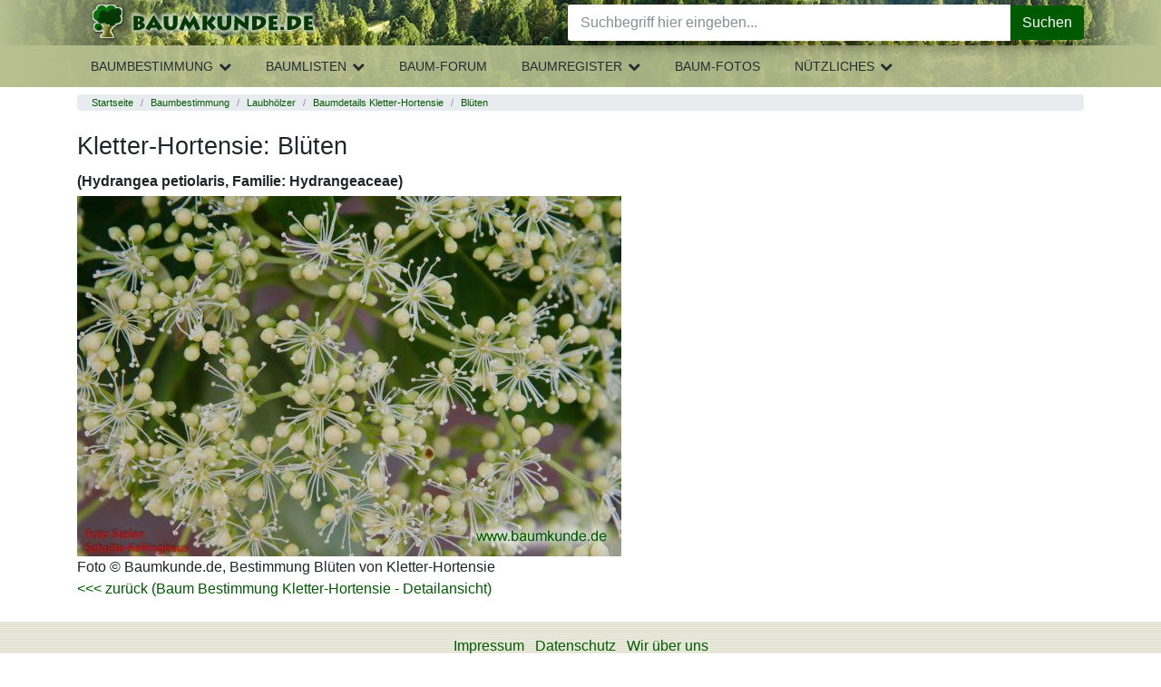

--- FILE ---
content_type: text/html; charset=UTF-8
request_url: https://www.baumkunde.de/Hydrangea_petiolaris/Bluete2/
body_size: 5517
content:
<!DOCTYPE html>
<html lang="de">
<meta charset="utf-8">
<meta name="viewport" content="width=device-width, initial-scale=1">

<head>
    <title> 
Kletter-Hortensie (Hydrangea petiolaris): Bl&uuml;ten bestimmen - Kletter-Hortensie</title>

<meta http-equiv="Content-Type" content="text/html; charset=utf-8">

<link href="/layout/css/print.css" rel="stylesheet" type="text/css" media="print">
<link rel="search" type="application/opensearchdescription+xml" title="Baumkunde" href="https://www.baumkunde.de/downloads/firefox/searchplugins/baumkunde-de.xml">


<style type="text/css">*,
 ::after,
 ::before {
    box-sizing: inherit;
}

html {
    box-sizing: border-box;
    font-family: sans-serif;
    line-height: 1.15;
    text-size-adjust: 100%;
    -webkit-tap-highlight-color: transparent;
}

body {
    margin: 0px;
    font-family: -apple-system, BlinkMacSystemFont, "Segoe UI", Roboto, "Helvetica Neue", Arial, sans-serif;
    font-size: 1rem;
    font-weight: 400;
    line-height: 1.5;
    color: rgb(33, 37, 41);
    background-color: rgb(255, 255, 255);
}

img {
    vertical-align: middle;
    border-style: none;
}

h1,
h2,
h3,
h4,
h5,
h6 {
    margin-top: 0px;
    margin-bottom: 0.5rem;
}

.h1,
.h2,
.h3,
.h4,
.h5,
.h6,
h1,
h2,
h3,
h4,
h5,
h6 {
    margin-bottom: 0.5rem;
    font-family: inherit;
    font-weight: 500;
    line-height: 1.1;
    color: inherit;
}

.h1,
h1 {
    font-size: 1.1rem;
    margin-top: 1rem;
    margin-bottom: 1rem;
}
.h2,
h2 {
    font-size: 1rem;
    font-weight: 700;
}

h1.lowprio {
    font-size: 1.1rem;
    margin-bottom: 0.5rem;
    margin-top: 0;
}
p {
    margin-top: 0px;
    margin-bottom: 1rem;
}

dl,
ol,
ul {
    margin-top: 0px;
    margin-bottom: 1rem;
}

b,
strong {
    font-weight: bolder;
}

a {
    color: #005a00;
    text-decoration: none;
    background-color: transparent;
}

[role="button"],
a,
area,
button,
input,
label,
select,
summary,
textarea {
    touch-action: manipulation;
}

.h3,
h3 {
    font-size: 1.15rem;
}

input,
button,
select,
optgroup,
textarea {
    margin: 0px;
    font-family: inherit;
    font-size: inherit;
    line-height: inherit;
}

button,
input {
    overflow: visible;
}

ol ol,
ul ul,
ol ul,
ul ol {
    margin-bottom: 0px;
}

input,
textarea,
select {
    border-color: rgb(0, 0, 0);
    color: rgb(0, 0, 0);
    font-family: Verdana, Arial, Helvetica, sans-serif;
    font-size: 11px;
    font-stretch: normal;
    font-style: normal;
    font-variant-ligatures: normal;
    font-variant-caps: normal;
    font-weight: normal;
    line-height: normal;
}

input {
    text-indent: 2px;
}

a:not([href]):not([tabindex]) {
    color: inherit;
    text-decoration: none;
}






/* BAU Styles Above Fold */


/*#header {
    background: url("../../images/layout/bg_branding.jpg") 326px 0px repeat scroll rgb(38, 49, 33);
    color: black;
    height: 100px;
    margin: 0px;
    padding: 0px;
    width: 100%;
}*/

#body-wrapper {
    padding: 0;
}

.page-header {
    position: relative;
    display: block;
    height: auto;
    width: 100%;
    z-index: 4002;
    float: left;
    background: linear-gradient(90deg, #b8c091, rgba(184, 191, 145, 0.8) 50px, rgba(184, 191, 145, 0) 200px), linear-gradient(-90deg, #b8c091, rgba(184, 191, 145, 0.8) 50px, rgba(184, 191, 145, 0) 100px), url("/images/layout/bg_branding.jpg") repeat scroll 326px 0 #263121
}

.mobilemenuloaded header.page-header * {
    transition: .3s;
}

.mobilemenuloaded header.page-header .header-middle {
    display: block;
}

.page-header .header-left {
    text-align: center;
}

.page-header .header-part {
    height: 50px;
}

.page-header .header-right {
    position: absolute;
    right: 0;
    top: 0;
}

.mobile-menu {
    background: transparent;
    display: block;
    position: absolute;
    top: 0;
    left: 0;
    width: 53px;
    height: 50px;
    border: none;
    cursor: pointer;
}

.logo {
    display: inline-block;
    margin-top: 3px;
}

.logo img {
    width: 100%;
    height: auto
}

.logo img.default {
    display: none
}

@media(min-width: 350px) {
    .logo img.default {
        display: inline-block;
    }
    .logo img.icon {
        display: none;
    }
}

header .fa {
    font-size: 2em;
    color: #053805;
}

header .header-social-icons {
    display: none;
    float: left;
    line-height: normal;
    margin: 14px 6.25px 0 0;
}

header .fa-search {
    float: left;
    margin: 7px 12.5px 7px 7px;
    cursor: pointer;
}

#homepage-slider {
    margin-bottom: 10px;
}

#homepage-slider .bx-wrapper {
    height: 150px !important;
    overflow: hidden;
    padding: 0;
}

#homepage-slider .bx-viewport {
    width: 100%;
    overflow: hidden;
    position: relative;
    height: 150px;
}

#homepage-slider #homeslider {
    max-height: 150px;
    position: relative;
    transition-duration: 0.3s;
    transform: translate3d(0, 0, 0);
    margin: 0;
    padding: 0;
}

#homepage-slider #homeslider .homeslider-container {
    float: left;
    list-style: outside none none;
    position: relative;
    width: 100%;
}

#homepage-slider #homeslider img {
    width: 590px;
    position: absolute;
}
#homepage-slider .homeslider-description {
    text-align: center;
    width: 100%;
    position: relative;
    margin-top: 25px;
}
.blackfoil {
    margin: 0 0 4px !important;
    padding: 8px 12px !important;
    font-size: 16px;
    line-height: 1.5;
    background: rgba(0,0,0,0.65);
    color: #fff;
    font-size: 20px;
    line-height: 28px;
}
.homeslider-description p {
    display: none;
}

#introkacheln .row > div {
    margin-bottom: 15px;
}

#introkacheln img {
    border-width: 5px !important;
}
.card-header.bg-primary {
    color: #fff;
}
.card-header.bg-primary a {
    color: #fff;
    display: block;
}
.card-header.bg-primary a:hover {
    background: none !important;
    color: #fff !important;
}
#main {
    clear: both;
    padding-top: 0.5rem;
    padding-bottom: 0.5rem;
}
.hover {
    cursor: pointer;
}
.hovertransparent:hover {
    opacity: 0.8;
}

.breadcrumb {
  padding: 0.05rem 1rem;
  margin-bottom: 0.2rem;
  list-style: none;
  background-color: #e9ecef;
  border-radius: 0.25rem;
  font-size: 0.7rem;
}
.breadcrumb::after {
  display: block;
  clear: both;
  content: "";
}

.breadcrumb-item {
  float: left;
}
.breadcrumb-item + .breadcrumb-item::before {
  display: inline-block;
  padding-right: 0.5rem;
  padding-left: 0.5rem;
  color: #868e96;
  content: "/";
}
.breadcrumb-item + .breadcrumb-item:hover::before {
  text-decoration: underline;
}
.breadcrumb-item + .breadcrumb-item:hover::before {
  text-decoration: none;
}
.breadcrumb-item.active {
  color: #868e96;
}


/* noch nicht optimiert */

.showhh {
    display: none;
}

.header-main-nav {
    display: none
}

#suche {
    display: none
}

#leftbox {
    display: none
}

#topnavi {
    display: none
}

#topnavi-main {
    display: none
}

#col3 {
    display: none;
}

#breadcrumb {
    font-size: 0.8em;
    color: rgb(153, 153, 153);
    padding: 0px 0px 0px 20px;
}

#breadcrumb a {
    color: rgb(89, 124, 89);
    font-weight: bold;
}

.homeimg {
    margin: 0px 0px 15px;
}

#content .homeimg a {
    color: rgb(255, 255, 255);
}

@media (min-width: 576px) {

}


</style>


</head>
<body class="view &raquo;_laubhoelzer_&raquo;_baumdetails_&raquo;_kletter_hortensie_&raquo;_foto">
            <div id="body-wrapper" class="container-fluid">
            <header class="page-header">
            	<div class="header-nav-bg"></div>
            	<div class="container">
	                <div class="header-left header-part">
	                    <button class="mobile-menu">
	                        <i class="fa fa-bars" aria-hidden="true"></i>
	                    </button>
	                    <a class="logo" href="https://www.baumkunde.de/" data-click-origin="menu.topnavi.home">
							<img class="default" src="/images/layout/baumkunde_logo_mobi-min.png" title="Baumkunde.de, Baumbestimmung, Geh&ouml;lze und B&auml;me bestimmen, Nadelb&auml;ume, Laubb&auml;ume" alt="Baumkunde.de, Baumbestimmung, Geh&ouml;lze und B&auml;me bestimmen, Nadelb&auml;ume, Laubb&auml;ume" width="250" height="43">
							<img class="icon" title="Baumkunde.de, Baumbestimmung, Geh&ouml;lze und B&auml;me bestimmen, Nadelb&auml;ume, Laubb&auml;ume" alt="Baumkunde.de, Baumbestimmung, Geh&ouml;lze und B&auml;me bestimmen, Nadelb&auml;ume, Laubb&auml;ume" src="/images/layout/baumkunde_logo_icon_mobi-min.png">
						</a>
	                </div>
	                <div class="header-middle">
	                    <div id="suche" class="header-search">
	                        <form class="form-search" action="/suche.php" method="post" data-init="module/baumkunde-form-search" data-handler="true">
	                        	<div class="input-group">
	                            	<input type="search" class="form-control query" name="suche" placeholder="Suchbegriff hier eingeben..." aria-label="Baumarten, Forum, botanische Namen..." autocomplete="off" value="" maxlength="200"><input name="referrer" type="hidden" id="referrer" value="/baumdetails/bild/baumdetails_bild.php">									
									<button type="button" id="resetsearch" class="close" aria-label="Close">
										<span aria-hidden="true">&times;</span>
									</button>

		                            <div class="input-group-append">
		                            	<button name="submit" class="btn btn-success" type="submit" value="Suche"><i class="icon-search hover"></i>Suchen</button>
		                            </div>
		                        </div>
	                        </form>
	                    </div>
	            		<a href="#topofcontent" class="showhh noprint">Navigation &uuml;berspringen &raquo;</a>
	                    <ul class="header-main-nav">
	<li class="main-nav-item has-submenu" data-submenu="baumbestimmung"><a href="/baumbestimmung/" onMouseOver="return escape('Baumbestimmung einheimischer und exotischer Gehölze anhand Bestimmungskriterien. Triff Deine Auswahl in der nächsten Ebene.')"  class="llink">Baumbestimmung</a>
		<i class="fa fa-chevron-up button-expand hover"></i>
		<i class="fa fa-chevron-down button-expand hover"></i>
		<div class="sub-nav-flyout submenu-baumbestimmung">
			<ul class="header-sub-nav">
				<li class="sub-nav-item has-submenu" data-submenu="laubhoelzer"><a href="/baumbestimmung/laubhoelzer/" onMouseOver="return escape('Bestimmung der Laubhölzer/ Laubbäume anhand von Merkmalen wie Blattanordnung am Zweig, Blattaufbau, Blattrand und Blattform')" >Laubh&ouml;lzer</a>
					<div class="sub-nav-menu submenu-laubhoelzer">
						<ul class="header-sub-nav">
							<li class="sub-nav-item"><a href="/baumbestimmung/laubhoelzer/bestimmung-blatt.php" >nach Bl&auml;ttern</a></li>
							<li class="sub-nav-item"><a href="/baumbestimmung/laubhoelzer/bestimmung-blueten.php" >nach Bl&uuml;ten</a></li>
							<li class="sub-nav-item"><a href="/baumbestimmung/laubhoelzer/bestimmung-fruechte.php" >nach Fr&uuml;chte</a></li>
							<li class="sub-nav-item"><a href="/baumbestimmung/laubhoelzer/bestimmung-rinde.php" >nach Rinde/Borke</a> </li>
							<li class="sub-nav-item"><a href="/baumbestimmung/laubhoelzer/bestimmung-knospen.php" >nach Knospen</a> </li>
						</ul>
					</div>
				</li>
				<li class="sub-nav-item has-submenu" data-submenu="nadelhoelzer"><a href="/baumbestimmung/nadelhoelzer/" onMouseOver="return escape('Bestimmung der Nadelhölzer/ Nadelbäume anhand von Merkmalen wie Anordnung am Zweig oder Schuppenform')" >Nadelh&ouml;lzer</a>
					<div class="sub-nav-menu submenu-nadelhoelzer">
						<ul class="header-sub-nav">
							<li class="sub-nav-item"><a href="/baumbestimmung/nadelhoelzer/bestimmung-nadeln.php" >nach Nadeln/Schuppen</a></li>
							<li class="sub-nav-item"><a href="/baumbestimmung/nadelhoelzer/bestimmung-blueten.php" >nach Bl&uuml;ten</a></li>
							<li class="sub-nav-item"><a href="/baumbestimmung/nadelhoelzer/bestimmung-zapfen.php" >nach Zapfen</a></li>
							<li class="sub-nav-item"><a href="/baumbestimmung/nadelhoelzer/bestimmung-rinde.php" >nach Rinde</a> </li>
						</ul>
					</div>
				</li>
				<li class="sub-nav-item has-submenu" data-submenu="straeucher"><a href="/baumbestimmung/straeucher/" onMouseOver="return escape('Sträucher sind meist vom Boden mehrstämmig und nicht so groß wie Bäume. Sträucher mit Nadeln oder Schuppen findest Du unter Nadelhölzer')" >Str&auml;ucher</a>
					<div class="sub-nav-menu submenu-straeucher">
						<ul class="header-sub-nav">
							<li class="sub-nav-item"> <a href="/baumbestimmung/straeucher/bestimmung-blatt.php" >nach Bl&auml;ttern</a></li>
							<li class="sub-nav-item"><a href="/baumbestimmung/straeucher/bestimmung-blueten.php" >nach Bl&uuml;ten</a></li>
							<li class="sub-nav-item"><a href="/baumbestimmung/straeucher/bestimmung-fruechte.php" >nach Fr&uuml;chte</a></li>
							<li class="sub-nav-item"><a href="/baumbestimmung/straeucher/bestimmung-rinde.php" >nach Rinde/Borke</a> </li>
						</ul>
					</div>
				</li>
			</ul>
		</div>
	</li>
	<li class="main-nav-item has-submenu" data-submenu="baumlisten"><a href="/baumlisten/" onMouseOver="return escape('Baum-Bestimmungslisten alphabetisch oder nach Blütezeit und Fruchtreife')"  class="llink">Baumlisten</a>
		<i class="fa fa-chevron-up button-expand hover"></i>
		<i class="fa fa-chevron-down button-expand hover"></i>
		<div class="sub-nav-flyout submenu-baumlisten">
			<ul class="header-sub-nav">
				<li class="sub-nav-item"><a href="/baumlisten/baumliste_az.php" onMouseOver="return escape('Hier werden alle Bäume des Baumkatalogs aufgeführt. Sortierung nach deutschen Namen.')" >Baumarten A-Z<br>
(deutsche Namen)</a></li>
				<li class="sub-nav-item"><a href="/baumlisten/baumliste_az_scientific.php" onMouseOver="return escape('Hier werden alle Bäume des Baumkatalogs aufgeführt. Sortierung nach  wissenschaftlichen Namen.')" >Baumarten A-Z<br>
(wissenschaftliche Namen)</a></li>
				<li class="sub-nav-item"> <a href="/baumlisten/baumliste_index.php" onMouseOver="return escape('Hier werden alle Bäume des Baumkatalogs aufgeführt. Sortierung nach  Gattung, bzw. Index.')" >Index aller Baumarten (deutsche Namen) </a></li>
				<li class="sub-nav-item"> <a href="/haeufigste-baeume-deutschland.php" onMouseOver="return escape('Die häufigsten Bäume und Sträucher Deutschlands.')" >B&auml;ume und Str&auml;ucher Deutschlands</a></li>
				<li class="sub-nav-item"> <a href="/baumlisten/acacia-world.php" >Die Welt der Akazien</a></li>
				<li class="sub-nav-item"><a href="/baumlisten/bluetezeit.php" onMouseOver="return escape('Hier findest Du eine Übersicht über alle Gehölze, die im Moment blühen.')" >Bl&uuml;tezeiten</a></li>
				<li class="sub-nav-item"><a href="/baumlisten/fruchtreife.php" onMouseOver="return escape('Hier findest Du eine Übersicht über alle Gehölze, die im Moment Früchte tragen.')" >Fruchtreife</a></li>
			</ul>
		</div>
	</li>	
	<li class="main-nav-item"><a href="/forum/" onMouseOver="return escape('Diskutiere über Bäume, bestimme Baumarten, frage nach unbestimmten Gehölzen und bringe Dein Wissen ein')"  class="llink">Baum-Forum</a></li>
	<li class="main-nav-item has-submenu" data-submenu="baumregister"><a href="/baumregister/" onMouseOver="return escape('Baumveteranen, Alte Bäume, bemerkenswerte Bäume')"  class="llink">Baumregister</a>
		<i class="fa fa-chevron-up button-expand hover"></i>
		<i class="fa fa-chevron-down button-expand hover"></i>
		<div class="sub-nav-flyout submenu-baumregister">
			<ul class="header-sub-nav">
				<li class="sub-nav-item"><a href="/baumregister/" onMouseOver="return escape('Baumregister - Datenbank alter Bäume')" >Baumregister</a></li>
				<li class="sub-nav-item"><a href="/baumregister/karte/" onMouseOver="return escape('Baumregister - Standortkarte alter Bäume')" >Standortkarte</a></li>
				<li class="sub-nav-item"><a href="/baumregister/pflege.php" onMouseOver="return escape('Baumregister - Eingabe &amp; Pflege')" >Eingabe &amp; Pflege</a></li>
			</ul>
		</div>
	</li>
	<li class="main-nav-item"><a href="/baum_galerie.php" onMouseOver="return escape('Die schönsten Bilder und Fotos von Bäumen und Sträuchern, Bilder nach Baumarten und Familien')"  class="llink">Baum-Fotos</a></li>
	<li class="main-nav-item has-submenu" data-submenu="nuetzliches"><a href="/nuetzliches.php" onMouseOver="return escape('Nützliches zur Baumbestimmung, Links, Über Uns und Baum-Software')"  class="llink">Nützliches</a>
		<i class="fa fa-chevron-up button-expand hover"></i>
		<i class="fa fa-chevron-down button-expand hover"></i>
		<div class="sub-nav-flyout submenu-nuetzliches">
			<ul class="header-sub-nav">
				<li class="sub-nav-item"><a href="/baumbestimmung-literatur.php" id="tn-literatur">Literatur</a></li>
				<li class="sub-nav-item"><a href="/downloads.php" id="tn-downloads">Downloads</a></li>
				<li class="sub-nav-item"><a href="/baum-links.php" id="tn-links">Links</a></li>
				<!--li class="sub-nav-item"><a href="/forum/links.php" id="tn-linkliste">Foren-Linkliste</a></li-->
				<li class="sub-nav-item"><a href="/hilfe-baumbestimmung.php" id="tn-hilfe">Hilfe</a>
				<li class="sub-nav-item"><a href="/bestimmungsmerkmale.php" id="tn-bestimmung">Bestimmungsmerkmale</a></li>
				<li class="sub-nav-item"><a href="/glossar.php" id="tn-glossar">Glossar</a></li>
				<li class="sub-nav-item"><a href="/baum-faq.php" id="tn-faq">FAQ</a></li>
				<li class="sub-nav-item"><a href="/spenden-unterstuetzung.php" id="tn-spenden">Spenden</a></li>
			</ul>
		</div>
	</li>
</ul>	                    <div class="mobile-background-layer"></div>
	                </div>
	                <div class="header-right header-part">
	                    <!--ul class="header-social-icons">
	                        <li class="facebook"><a href="https://www.facebook.com/Baumkunde" target="_blank"><i class="icon-facebook hover"></i></a></li>
	                    </ul-->
	                    <i class="fa fa-search"></i>
	                </div>
            	</div>
            </header>

            <div id="main" class="container">
                    
            	<!--content Anfang-->
                <ol class="breadcrumb" title="Du befindest Dich hier "> <li class="breadcrumb-item"><a href="/">Startseite</a></li> <li class="breadcrumb-item"><a href="/baumbestimmung/">Baumbestimmung</a></li> <li class="breadcrumb-item"><a href="/baumbestimmung/laubhoelzer/">Laubhölzer</a></li> <li class="breadcrumb-item"><a href="/Hydrangea_petiolaris/">Baumdetails Kletter-Hortensie</a></li> <li class="breadcrumb-item"><a href="/Hydrangea_petiolaris/Bluete2/">Bl&uuml;ten</a></li></ol>                
                <a name="topofcontent"></a>
                
                <div id="content">
                    
                     
<h1>Kletter-Hortensie: Bl&uuml;ten </h1>
<h2>(Hydrangea petiolaris, Familie: Hydrangeaceae)</h2>

<a href="../../Hydrangea_petiolaris/"><img src="../../pics/gr/0733pic_bluete2_gr.jpg" class="img-fluid" border="0" alt="Kletter-Hortensie / Hydrangea petiolaris / Bl&uuml;ten Familie: Hydrangeaceae"></a>
<p>


Foto &copy; Baumkunde.de, Bestimmung Bl&uuml;ten von Kletter-Hortensie<br>

<a href="../../Hydrangea_petiolaris/"><<< zur&uuml;ck (Baum Bestimmung Kletter-Hortensie - Detailansicht)</a><br>
</p>
        <div class="clear"></div>

    </div>
    <!--Content Ende-->


</div>
<!--main Ende-->

<!--Footer Anfang-->
<div style="clear:both;" id="footer">

	<ul class="list-inline">
    <li class="list-inline-item"><a href="/impressum.php">Impressum</a></li>
		<li class="list-inline-item"><a href="/datenschutz.php">Datenschutz</a></li>
		<li class="list-inline-item"><a href="/wirueberuns.php">Wir &uuml;ber uns</a></li>
	</ul>
	   
	  
	  Alle Texte und Bilder auf Baumkunde.de unterliegen dem Urheberrecht, <br />
Verwendung nur nach ausdr&uuml;cklicher Genehmigung
	  
	  <br />

	&copy; 2004 - 2026 by <a href="http://www.gurkcity.de" target="_blank">Gurkcity
	Webdesign</a><br />
 
  </p>

</div>
<!--Footer Ende-->

    </div>    
    <!-- Optional JavaScript -->
    <!-- jQuery first, then Popper.js, then Bootstrap JS -->
    
   
    <script type="text/javascript" src="/js/jquery-3.4.1.min.js"></script> <!--3.4.1-->
    <script type="text/javascript" src="/js/popper.min.js"></script> <!--1.11.0-->
    <script type="text/javascript" src="/js/bootstrap.min.js"></script> <!--4.0.0-->
    <script type="text/javascript" src="/js/baumkunde.js"></script> <!-- --- -->
   
    <!--script src="js/all.min.js"></script-->

    
<script defer src="https://static.cloudflareinsights.com/beacon.min.js/vcd15cbe7772f49c399c6a5babf22c1241717689176015" integrity="sha512-ZpsOmlRQV6y907TI0dKBHq9Md29nnaEIPlkf84rnaERnq6zvWvPUqr2ft8M1aS28oN72PdrCzSjY4U6VaAw1EQ==" data-cf-beacon='{"version":"2024.11.0","token":"c224d0cbc9424c0a857eefb27b6129e8","r":1,"server_timing":{"name":{"cfCacheStatus":true,"cfEdge":true,"cfExtPri":true,"cfL4":true,"cfOrigin":true,"cfSpeedBrain":true},"location_startswith":null}}' crossorigin="anonymous"></script>
</body>
</html>
<link rel="stylesheet" href="/css/stylesheet.css?20260124">



--- FILE ---
content_type: text/css
request_url: https://www.baumkunde.de/layout/css/print.css
body_size: 179
content:
#header, #headnav, #leftbox, #suche, #suche2, #footer, #righttopnavi, #lefttopnavi, .keys {
	display: none;
}

#main, #content {
	padding: 0;
	margin: 0;
	font-family:Arial,Helvetica,sans-serif;
}
table, td {
	border: none;
	vertical-align: top;
}

.noprint {
	display:none;
}
.tableheading {
	background-color: #DDDDDD;
	font-size: 1.5em;
}
.small {
	font-size: 70%;
}
.zeitstreifen{
	width: 100%;
}
.zeitstreifen td{
	text-align: center;
	font-weight: bold;
	border: none;
}
#steckbrief{
	margin: -3px 0 0 0;
	background-color: #FFFFA6;
	padding: 2px 8px;
	font-size: 12px;
	border: 1px solid #000000;
	float:right;
	width:280px;
}
#steckbrief h1 {
	font-size:16px;
}
#steckbrief td {
	border:none;
}
#steckbrief td.bluete {
	border: 1px solid #000000;
	color: #009900;
	background-color: #999999;
}
#steckbrief td.fruechte {
	border: 1px solid #000000;
	color: #990000;
	background-color: #999999;
}
.details {
	width:300px;
}

/*Links mit URL anzeigen*/
body a:link, body a:visited {
font-weight: bold;
text-decoration: none;
}
body a:link:after, body a:visited:after {
content: " (" url(../../images/bg_nav_arrow.gif) attr(href)  " ) ";
font-weight: normal;
font-size: 80%;
margin-right:10px;
}

	



